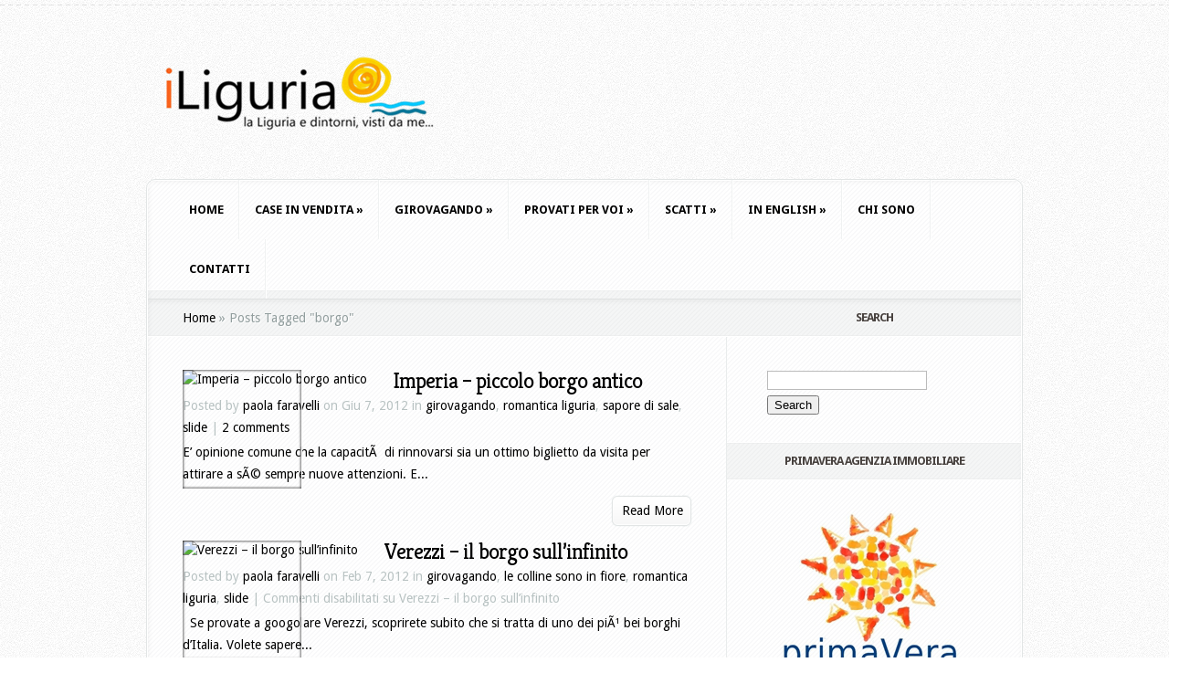

--- FILE ---
content_type: text/html; charset=UTF-8
request_url: http://www.iliguria.net/tag/borgo/
body_size: 8758
content:
<!DOCTYPE html PUBLIC "-//W3C//DTD XHTML 1.0 Transitional//EN" "http://www.w3.org/TR/xhtml1/DTD/xhtml1-transitional.dtd">
<html xmlns="http://www.w3.org/1999/xhtml" lang="it-IT">
<head profile="http://gmpg.org/xfn/11">
<meta http-equiv="Content-Type" content="text/html; charset=UTF-8" />
<title>  borgo | iLiguria</title>

<link rel="stylesheet" href="http://www.iliguria.net/wp-content/themes/Aggregate/style.css" type="text/css" media="screen" />
<link rel="stylesheet" href="http://www.iliguria.net/wp-content/themes/Aggregate/css/colorpicker.css" type="text/css" media="screen" />

<link href="https://fonts.googleapis.com/css?family=Droid+Sans:regular,bold" rel='stylesheet' type='text/css' />
<link href="https://fonts.googleapis.com/css?family=Kreon:light,regular" rel='stylesheet' type='text/css' />
<link rel="alternate" type="application/rss+xml" title="iLiguria RSS Feed" href="https://www.iliguria.net/feed/" />
<link rel="alternate" type="application/atom+xml" title="iLiguria Atom Feed" href="https://www.iliguria.net/feed/atom/" />
<link rel="pingback" href="http://www.iliguria.net/xmlrpc.php" />

<!--[if lt IE 7]>
	<link rel="stylesheet" type="text/css" href="http://www.iliguria.net/wp-content/themes/Aggregate/css/ie6style.css" />
	<script type="text/javascript" src="http://www.iliguria.net/wp-content/themes/Aggregate/js/DD_belatedPNG_0.0.8a-min.js"></script>
	<script type="text/javascript">DD_belatedPNG.fix('img#logo, span.overlay, a.zoom-icon, a.more-icon, #menu, #menu-right, #menu-content, ul#top-menu ul, #menu-bar, .footer-widget ul li, span.post-overlay, #content-area, .avatar-overlay, .comment-arrow, .testimonials-item-bottom, #quote, #bottom-shadow, #quote .container');</script>
<![endif]-->
<!--[if IE 7]>
	<link rel="stylesheet" type="text/css" href="http://www.iliguria.net/wp-content/themes/Aggregate/css/ie7style.css" />
<![endif]-->
<!--[if IE 8]>
	<link rel="stylesheet" type="text/css" href="http://www.iliguria.net/wp-content/themes/Aggregate/css/ie8style.css" />
<![endif]-->

<script type="text/javascript">
	document.documentElement.className = 'js';
</script>

<link rel='dns-prefetch' href='//assets.pinterest.com' />
<link rel='dns-prefetch' href='//s.w.org' />
<link rel="alternate" type="application/rss+xml" title="iLiguria &raquo; Feed" href="https://www.iliguria.net/feed/" />
<link rel="alternate" type="application/rss+xml" title="iLiguria &raquo; Feed dei commenti" href="https://www.iliguria.net/comments/feed/" />
<link rel="alternate" type="application/rss+xml" title="iLiguria &raquo; borgo Feed del tag" href="https://www.iliguria.net/tag/borgo/feed/" />
<!-- This site uses the Google Analytics by MonsterInsights plugin v7.10.0 - Using Analytics tracking - https://www.monsterinsights.com/ -->
<!-- Note: MonsterInsights is not currently configured on this site. The site owner needs to authenticate with Google Analytics in the MonsterInsights settings panel. -->
<!-- No UA code set -->
<!-- / Google Analytics by MonsterInsights -->
		<script type="text/javascript">
			window._wpemojiSettings = {"baseUrl":"https:\/\/s.w.org\/images\/core\/emoji\/2.2.1\/72x72\/","ext":".png","svgUrl":"https:\/\/s.w.org\/images\/core\/emoji\/2.2.1\/svg\/","svgExt":".svg","source":{"concatemoji":"http:\/\/www.iliguria.net\/wp-includes\/js\/wp-emoji-release.min.js?ver=4.7.29"}};
			!function(t,a,e){var r,n,i,o=a.createElement("canvas"),l=o.getContext&&o.getContext("2d");function c(t){var e=a.createElement("script");e.src=t,e.defer=e.type="text/javascript",a.getElementsByTagName("head")[0].appendChild(e)}for(i=Array("flag","emoji4"),e.supports={everything:!0,everythingExceptFlag:!0},n=0;n<i.length;n++)e.supports[i[n]]=function(t){var e,a=String.fromCharCode;if(!l||!l.fillText)return!1;switch(l.clearRect(0,0,o.width,o.height),l.textBaseline="top",l.font="600 32px Arial",t){case"flag":return(l.fillText(a(55356,56826,55356,56819),0,0),o.toDataURL().length<3e3)?!1:(l.clearRect(0,0,o.width,o.height),l.fillText(a(55356,57331,65039,8205,55356,57096),0,0),e=o.toDataURL(),l.clearRect(0,0,o.width,o.height),l.fillText(a(55356,57331,55356,57096),0,0),e!==o.toDataURL());case"emoji4":return l.fillText(a(55357,56425,55356,57341,8205,55357,56507),0,0),e=o.toDataURL(),l.clearRect(0,0,o.width,o.height),l.fillText(a(55357,56425,55356,57341,55357,56507),0,0),e!==o.toDataURL()}return!1}(i[n]),e.supports.everything=e.supports.everything&&e.supports[i[n]],"flag"!==i[n]&&(e.supports.everythingExceptFlag=e.supports.everythingExceptFlag&&e.supports[i[n]]);e.supports.everythingExceptFlag=e.supports.everythingExceptFlag&&!e.supports.flag,e.DOMReady=!1,e.readyCallback=function(){e.DOMReady=!0},e.supports.everything||(r=function(){e.readyCallback()},a.addEventListener?(a.addEventListener("DOMContentLoaded",r,!1),t.addEventListener("load",r,!1)):(t.attachEvent("onload",r),a.attachEvent("onreadystatechange",function(){"complete"===a.readyState&&e.readyCallback()})),(r=e.source||{}).concatemoji?c(r.concatemoji):r.wpemoji&&r.twemoji&&(c(r.twemoji),c(r.wpemoji)))}(window,document,window._wpemojiSettings);
		</script>
		<meta content="Aggregate v.1.8" name="generator"/>	
	<style type="text/css">
		body { color: #000000; }
		#content-area a { color: #000000; }
		ul.nav li a { color: #000000 !important; }
		ul.nav > li.current_page_item > a, ul#top-menu > li:hover > a, ul.nav > li.current-cat > a { color: #000000; }
		h1, h2, h3, h4, h5, h6, h1 a, h2 a, h3 a, h4 a, h5 a, h6 a { color: #000000; }
		
		#sidebar a { color:#000000; }		
		.footer-widget { color:#FFFFFF }
		#footer a, ul#bottom-menu li a { color:#FFFFFF }
	</style>

<style type="text/css">
img.wp-smiley,
img.emoji {
	display: inline !important;
	border: none !important;
	box-shadow: none !important;
	height: 1em !important;
	width: 1em !important;
	margin: 0 .07em !important;
	vertical-align: -0.1em !important;
	background: none !important;
	padding: 0 !important;
}
</style>
<link rel='stylesheet' id='pinterest-pin-it-button-plugin-styles-css'  href='http://www.iliguria.net/wp-content/plugins/pinterest-pin-it-button/css/public.css?ver=2.1.0.1' type='text/css' media='all' />
<link rel='stylesheet' id='cfblbcss-css'  href='http://www.iliguria.net/wp-content/plugins/cardoza-facebook-like-box/cardozafacebook.css?ver=4.7.29' type='text/css' media='all' />
<link rel='stylesheet' id='cookie-notice-front-css'  href='http://www.iliguria.net/wp-content/plugins/cookie-notice/css/front.min.css?ver=4.7.29' type='text/css' media='all' />
<link rel='stylesheet' id='rpt_front_style-css'  href='http://www.iliguria.net/wp-content/plugins/related-posts-thumbnails/assets/css/front.css?ver=1.6.2' type='text/css' media='all' />
<link rel='stylesheet' id='et-shortcodes-css-css'  href='http://www.iliguria.net/wp-content/themes/Aggregate/epanel/shortcodes/shortcodes.css?ver=2.0' type='text/css' media='all' />
<link rel='stylesheet' id='fancybox-css'  href='http://www.iliguria.net/wp-content/themes/Aggregate/epanel/page_templates/js/fancybox/jquery.fancybox-1.3.4.css?ver=1.3.4' type='text/css' media='screen' />
<link rel='stylesheet' id='et_page_templates-css'  href='http://www.iliguria.net/wp-content/themes/Aggregate/epanel/page_templates/page_templates.css?ver=1.8' type='text/css' media='screen' />
<script type='text/javascript' src='http://www.iliguria.net/wp-includes/js/jquery/jquery.js?ver=1.12.4'></script>
<script type='text/javascript' src='http://www.iliguria.net/wp-includes/js/jquery/jquery-migrate.min.js?ver=1.4.1'></script>
<script type='text/javascript' src='http://www.iliguria.net/wp-content/themes/Aggregate/js/jquery.cycle.all.min.js?ver=1.0'></script>
<script type='text/javascript' src='http://www.iliguria.net/wp-content/plugins/cardoza-facebook-like-box/cardozafacebook.js?ver=4.7.29'></script>
<script type='text/javascript'>
/* <![CDATA[ */
var cnArgs = {"ajaxurl":"https:\/\/www.iliguria.net\/wp-admin\/admin-ajax.php","hideEffect":null,"onScroll":null,"onScrollOffset":null,"cookieName":"cookie_notice_accepted","cookieValue":"true","cookieTime":null,"cookiePath":"\/","cookieDomain":"","redirection":null,"cache":"","refuse":null,"revoke_cookies":"0","revoke_cookies_opt":null,"secure":"0"};
/* ]]> */
</script>
<script type='text/javascript' src='http://www.iliguria.net/wp-content/plugins/cookie-notice/js/front.min.js?ver=1.2.46'></script>
<script type='text/javascript' src='http://www.iliguria.net/wp-content/themes/Aggregate/epanel/shortcodes/js/et_shortcodes_frontend.js?ver=2.0'></script>
<link rel='https://api.w.org/' href='https://www.iliguria.net/wp-json/' />
<link rel="EditURI" type="application/rsd+xml" title="RSD" href="https://www.iliguria.net/xmlrpc.php?rsd" />
<link rel="wlwmanifest" type="application/wlwmanifest+xml" href="http://www.iliguria.net/wp-includes/wlwmanifest.xml" /> 
<meta name="generator" content="WordPress 4.7.29" />
<style data-context="foundation-flickity-css">/*! Flickity v2.0.2
http://flickity.metafizzy.co
---------------------------------------------- */.flickity-enabled{position:relative}.flickity-enabled:focus{outline:0}.flickity-viewport{overflow:hidden;position:relative;height:100%}.flickity-slider{position:absolute;width:100%;height:100%}.flickity-enabled.is-draggable{-webkit-tap-highlight-color:transparent;tap-highlight-color:transparent;-webkit-user-select:none;-moz-user-select:none;-ms-user-select:none;user-select:none}.flickity-enabled.is-draggable .flickity-viewport{cursor:move;cursor:-webkit-grab;cursor:grab}.flickity-enabled.is-draggable .flickity-viewport.is-pointer-down{cursor:-webkit-grabbing;cursor:grabbing}.flickity-prev-next-button{position:absolute;top:50%;width:44px;height:44px;border:none;border-radius:50%;background:#fff;background:hsla(0,0%,100%,.75);cursor:pointer;-webkit-transform:translateY(-50%);transform:translateY(-50%)}.flickity-prev-next-button:hover{background:#fff}.flickity-prev-next-button:focus{outline:0;box-shadow:0 0 0 5px #09f}.flickity-prev-next-button:active{opacity:.6}.flickity-prev-next-button.previous{left:10px}.flickity-prev-next-button.next{right:10px}.flickity-rtl .flickity-prev-next-button.previous{left:auto;right:10px}.flickity-rtl .flickity-prev-next-button.next{right:auto;left:10px}.flickity-prev-next-button:disabled{opacity:.3;cursor:auto}.flickity-prev-next-button svg{position:absolute;left:20%;top:20%;width:60%;height:60%}.flickity-prev-next-button .arrow{fill:#333}.flickity-page-dots{position:absolute;width:100%;bottom:-25px;padding:0;margin:0;list-style:none;text-align:center;line-height:1}.flickity-rtl .flickity-page-dots{direction:rtl}.flickity-page-dots .dot{display:inline-block;width:10px;height:10px;margin:0 8px;background:#333;border-radius:50%;opacity:.25;cursor:pointer}.flickity-page-dots .dot.is-selected{opacity:1}</style><style data-context="foundation-slideout-css">.slideout-menu{position:fixed;left:0;top:0;bottom:0;right:auto;z-index:0;width:256px;overflow-y:auto;-webkit-overflow-scrolling:touch;display:none}.slideout-menu.pushit-right{left:auto;right:0}.slideout-panel{position:relative;z-index:1;will-change:transform}.slideout-open,.slideout-open .slideout-panel,.slideout-open body{overflow:hidden}.slideout-open .slideout-menu{display:block}.pushit{display:none}</style><!-- used in scripts --><meta name="et_featured_auto_speed" content="5000" /><meta name="et_disable_toptier" content="0" /><meta name="et_featured_slider_pause" content="0" /><meta name="et_featured_slider_auto" content="1" /><meta name="et_theme_folder" content="http://www.iliguria.net/wp-content/themes/Aggregate" /><style type="text/css">#content-area { background-color: #FFFFFF; }#top-header { border-color: #FFFFFF; }#content-area { border-color: #FFFFFF; }#content-area { background-image: url(http://www.iliguria.net/wp-content/themes/Aggregate/images/body-bg14.png); }</style><style type='text/css'>h1,h2,h3,h4,h5,h6 {  }</style><style type='text/css'>h1,h2,h3,h4,h5,h6, h2 a, h3 a, h4 a, h5 a, h6 a { color: #000000 !important;  }
		h2.featured-title a { color: #fff !important; }
		.main-title { color: #48423F !important; }
		</style><link id='droid_sans' href="https://fonts.googleapis.com/css?family=Droid Sans" rel='stylesheet' type='text/css' /><style type='text/css'>body { font-family: 'Droid Sans', Arial, sans-serif !important;  }</style><style type='text/css'>body { color: #000000 !important;  }</style>      <style>
      #related_posts_thumbnails li{
          border-right: 1px solid #d8dcf0;
          background-color: #DDDDD      }
      #related_posts_thumbnails li:hover{
          background-color: #EEEEEF;
      }
      .relpost_content{
          font-size: 12px;
          color: #333333;
      }
      .relpost-block-single{
          background-color: #DDDDD;
          border-right: 1px solid  #d8dcf0;
          border-left: 1px solid  #d8dcf0;
          margin-right: -1px;
      }
      .relpost-block-single:hover{
          background-color: #EEEEEF;
      }
      </style>

  <style>.ios7.web-app-mode.has-fixed header{ background-color: rgba(45,53,63,.88);}</style>	<style type="text/css">
		#et_pt_portfolio_gallery { margin-left: -41px; margin-right: -51px; }
		.et_pt_portfolio_item { margin-left: 35px; }
		.et_portfolio_small { margin-left: -40px !important; }
		.et_portfolio_small .et_pt_portfolio_item { margin-left: 32px !important; }
		.et_portfolio_large { margin-left: -26px !important; }
		.et_portfolio_large .et_pt_portfolio_item { margin-left: 11px !important; }
	</style>

</head>
<body class="archive tag tag-borgo tag-113 cookies-not-set chrome">
		<div id="top-header">
		<div id="top-shadow"></div>
		<div id="bottom-shadow"></div>
		<div class="container clearfix">
			<ul id="top-menu" class="nav"><li id="menu-item-6414" class="menu-item menu-item-type-custom menu-item-object-custom menu-item-6414"><a href="http://www.iliguria.net/">Home</a></li>
<li id="menu-item-6415" class="menu-item menu-item-type-post_type menu-item-object-page menu-item-has-children menu-item-6415"><a href="https://www.iliguria.net/case-in-vendita/">case in vendita</a>
<ul class="sub-menu">
	<li id="menu-item-6420" class="menu-item menu-item-type-taxonomy menu-item-object-category menu-item-6420"><a href="https://www.iliguria.net/category/case-in-vendita/">case in vendita</a></li>
</ul>
</li>
<li id="menu-item-6422" class="menu-item menu-item-type-taxonomy menu-item-object-category menu-item-has-children menu-item-6422"><a href="https://www.iliguria.net/category/girovagando/">girovagando</a>
<ul class="sub-menu">
	<li id="menu-item-6424" class="menu-item menu-item-type-taxonomy menu-item-object-category menu-item-6424"><a href="https://www.iliguria.net/category/girovagando/le-colline-sono-in-fiore/">le colline sono in fiore</a></li>
	<li id="menu-item-6425" class="menu-item menu-item-type-taxonomy menu-item-object-category menu-item-6425"><a href="https://www.iliguria.net/category/girovagando/sapore-di-sale/">sapore di sale</a></li>
	<li id="menu-item-6423" class="menu-item menu-item-type-taxonomy menu-item-object-category menu-item-6423"><a href="https://www.iliguria.net/category/girovagando/lassu-sulla-montagna/">lassÃ¹ sulla montagna</a></li>
	<li id="menu-item-6421" class="menu-item menu-item-type-taxonomy menu-item-object-category menu-item-has-children menu-item-6421"><a href="https://www.iliguria.net/category/genova/">genova</a>
	<ul class="sub-menu">
		<li id="menu-item-6426" class="menu-item menu-item-type-taxonomy menu-item-object-category menu-item-has-children menu-item-6426"><a href="https://www.iliguria.net/category/i-dintorni/">i dintorni</a>
		<ul class="sub-menu">
			<li id="menu-item-6427" class="menu-item menu-item-type-taxonomy menu-item-object-category menu-item-6427"><a href="https://www.iliguria.net/category/i-dintorni/le-langhe/">le langhe</a></li>
			<li id="menu-item-6428" class="menu-item menu-item-type-taxonomy menu-item-object-category menu-item-6428"><a href="https://www.iliguria.net/category/i-dintorni/torino/">torino</a></li>
		</ul>
</li>
	</ul>
</li>
</ul>
</li>
<li id="menu-item-6431" class="menu-item menu-item-type-taxonomy menu-item-object-category menu-item-has-children menu-item-6431"><a href="https://www.iliguria.net/category/provati-per-voi/">provati per voi</a>
<ul class="sub-menu">
	<li id="menu-item-6432" class="menu-item menu-item-type-taxonomy menu-item-object-category menu-item-6432"><a href="https://www.iliguria.net/category/provati-per-voi/mangiare-e-bere/">mangiare e bere</a></li>
	<li id="menu-item-6433" class="menu-item menu-item-type-taxonomy menu-item-object-category menu-item-6433"><a href="https://www.iliguria.net/category/provati-per-voi/posti-unici/">posti unici</a></li>
	<li id="menu-item-6434" class="menu-item menu-item-type-taxonomy menu-item-object-category menu-item-6434"><a href="https://www.iliguria.net/category/provati-per-voi/shopping/">shopping</a></li>
</ul>
</li>
<li id="menu-item-6419" class="menu-item menu-item-type-post_type menu-item-object-page menu-item-has-children menu-item-6419"><a href="https://www.iliguria.net/scatti/">scatti</a>
<ul class="sub-menu">
	<li id="menu-item-6435" class="menu-item menu-item-type-taxonomy menu-item-object-category menu-item-6435"><a href="https://www.iliguria.net/category/scatti/">scatti</a></li>
</ul>
</li>
<li id="menu-item-6418" class="menu-item menu-item-type-post_type menu-item-object-page menu-item-has-children menu-item-6418"><a href="https://www.iliguria.net/in-english/">in english</a>
<ul class="sub-menu">
	<li id="menu-item-6430" class="menu-item menu-item-type-taxonomy menu-item-object-category menu-item-6430"><a href="https://www.iliguria.net/category/in-english/the-sea/">the sea</a></li>
	<li id="menu-item-6429" class="menu-item menu-item-type-taxonomy menu-item-object-category menu-item-6429"><a href="https://www.iliguria.net/category/in-english/the-hills/">the hills</a></li>
</ul>
</li>
<li id="menu-item-6416" class="menu-item menu-item-type-post_type menu-item-object-page menu-item-6416"><a href="https://www.iliguria.net/chi-sono/">chi sono</a></li>
<li id="menu-item-6417" class="menu-item menu-item-type-post_type menu-item-object-page menu-item-6417"><a href="https://www.iliguria.net/contatti/">contatti</a></li>
</ul>
			<div id="search-form">
				<form method="get" id="searchform" action="https://www.iliguria.net/">
					<input type="text" value="search this site..." name="s" id="searchinput" />
					<input type="image" src="http://www.iliguria.net/wp-content/themes/Aggregate/images/search_btn.png" id="searchsubmit" />
				</form>
			</div> <!-- end #search-form -->
		</div> <!-- end .container -->
	</div> <!-- end #top-header -->

	<div id="content-area">
		<div id="content-top-light">
			<div id="top-stitch"></div>
			<div class="container">
				<div id="logo-area">
					<a href="https://www.iliguria.net">
												<img src="http://www.iliguria.net/wp-content/uploads/2012/11/iliguriapiccolo.png" alt="iLiguria" id="logo"/>
					</a>
					<p id="slogan"></p>
									</div> <!-- end #logo-area -->
				<div id="content">
					<div id="inner-border">
						<div id="content-shadow">
							<div id="content-top-shadow">
								<div id="content-bottom-shadow">
									<div id="second-menu" class="clearfix">
										<ul id="secondary-menu" class="nav"><li class="menu-item menu-item-type-custom menu-item-object-custom menu-item-6414"><a href="http://www.iliguria.net/">Home</a></li>
<li class="menu-item menu-item-type-post_type menu-item-object-page menu-item-has-children menu-item-6415"><a href="https://www.iliguria.net/case-in-vendita/">case in vendita</a>
<ul class="sub-menu">
	<li class="menu-item menu-item-type-taxonomy menu-item-object-category menu-item-6420"><a href="https://www.iliguria.net/category/case-in-vendita/">case in vendita</a></li>
</ul>
</li>
<li class="menu-item menu-item-type-taxonomy menu-item-object-category menu-item-has-children menu-item-6422"><a href="https://www.iliguria.net/category/girovagando/">girovagando</a>
<ul class="sub-menu">
	<li class="menu-item menu-item-type-taxonomy menu-item-object-category menu-item-6424"><a href="https://www.iliguria.net/category/girovagando/le-colline-sono-in-fiore/">le colline sono in fiore</a></li>
	<li class="menu-item menu-item-type-taxonomy menu-item-object-category menu-item-6425"><a href="https://www.iliguria.net/category/girovagando/sapore-di-sale/">sapore di sale</a></li>
	<li class="menu-item menu-item-type-taxonomy menu-item-object-category menu-item-6423"><a href="https://www.iliguria.net/category/girovagando/lassu-sulla-montagna/">lassÃ¹ sulla montagna</a></li>
	<li class="menu-item menu-item-type-taxonomy menu-item-object-category menu-item-has-children menu-item-6421"><a href="https://www.iliguria.net/category/genova/">genova</a>
	<ul class="sub-menu">
		<li class="menu-item menu-item-type-taxonomy menu-item-object-category menu-item-has-children menu-item-6426"><a href="https://www.iliguria.net/category/i-dintorni/">i dintorni</a>
		<ul class="sub-menu">
			<li class="menu-item menu-item-type-taxonomy menu-item-object-category menu-item-6427"><a href="https://www.iliguria.net/category/i-dintorni/le-langhe/">le langhe</a></li>
			<li class="menu-item menu-item-type-taxonomy menu-item-object-category menu-item-6428"><a href="https://www.iliguria.net/category/i-dintorni/torino/">torino</a></li>
		</ul>
</li>
	</ul>
</li>
</ul>
</li>
<li class="menu-item menu-item-type-taxonomy menu-item-object-category menu-item-has-children menu-item-6431"><a href="https://www.iliguria.net/category/provati-per-voi/">provati per voi</a>
<ul class="sub-menu">
	<li class="menu-item menu-item-type-taxonomy menu-item-object-category menu-item-6432"><a href="https://www.iliguria.net/category/provati-per-voi/mangiare-e-bere/">mangiare e bere</a></li>
	<li class="menu-item menu-item-type-taxonomy menu-item-object-category menu-item-6433"><a href="https://www.iliguria.net/category/provati-per-voi/posti-unici/">posti unici</a></li>
	<li class="menu-item menu-item-type-taxonomy menu-item-object-category menu-item-6434"><a href="https://www.iliguria.net/category/provati-per-voi/shopping/">shopping</a></li>
</ul>
</li>
<li class="menu-item menu-item-type-post_type menu-item-object-page menu-item-has-children menu-item-6419"><a href="https://www.iliguria.net/scatti/">scatti</a>
<ul class="sub-menu">
	<li class="menu-item menu-item-type-taxonomy menu-item-object-category menu-item-6435"><a href="https://www.iliguria.net/category/scatti/">scatti</a></li>
</ul>
</li>
<li class="menu-item menu-item-type-post_type menu-item-object-page menu-item-has-children menu-item-6418"><a href="https://www.iliguria.net/in-english/">in english</a>
<ul class="sub-menu">
	<li class="menu-item menu-item-type-taxonomy menu-item-object-category menu-item-6430"><a href="https://www.iliguria.net/category/in-english/the-sea/">the sea</a></li>
	<li class="menu-item menu-item-type-taxonomy menu-item-object-category menu-item-6429"><a href="https://www.iliguria.net/category/in-english/the-hills/">the hills</a></li>
</ul>
</li>
<li class="menu-item menu-item-type-post_type menu-item-object-page menu-item-6416"><a href="https://www.iliguria.net/chi-sono/">chi sono</a></li>
<li class="menu-item menu-item-type-post_type menu-item-object-page menu-item-6417"><a href="https://www.iliguria.net/contatti/">contatti</a></li>
</ul>									</div> <!-- end #second-menu -->
<div id="main-content" class="clearfix">
	<div id="left-area">
		<div id="breadcrumbs">
					<a href="https://www.iliguria.net">Home</a> <span class="raquo">&raquo;</span>
				
									Posts Tagged <span class="raquo">&quot;</span>borgo&quot;					</div> <!-- end #breadcrumbs -->		<div id="entries">
				
			
						<div class="post entry clearfix latest">
						
							<div class="thumb">
					<a href="https://www.iliguria.net/imperia-piccolo-borgo-antico/">
						<img src="" class='post-thumb'  alt='Imperia &#8211; piccolo borgo antico' />						<span class="overlay"></span>
					</a>
				</div> 	<!-- end .post-thumbnail -->
						
			<h3 class="title"><a href="https://www.iliguria.net/imperia-piccolo-borgo-antico/">Imperia &#8211; piccolo borgo antico</a></h3>
				<p class="meta-info">Posted  by <a href="https://www.iliguria.net/author/paola-faravelli/" title="Articoli scritti da: paola faravelli" rel="author">paola faravelli</a> on Giu 7, 2012 in <a href="https://www.iliguria.net/category/girovagando/" rel="category tag">girovagando</a>, <a href="https://www.iliguria.net/category/romantica-liguria/" rel="category tag">romantica liguria</a>, <a href="https://www.iliguria.net/category/girovagando/sapore-di-sale/" rel="category tag">sapore di sale</a>, <a href="https://www.iliguria.net/category/slide/" rel="category tag">slide</a> | <a href="https://www.iliguria.net/imperia-piccolo-borgo-antico/#comments">2 comments</a></p>

											<p>E&#8217; opinione comune che la capacitÃ  di rinnovarsi
sia un ottimo biglietto da visita
per attirare a sÃ© sempre nuove attenzioni.
E...</p>
						<a href="https://www.iliguria.net/imperia-piccolo-borgo-antico/" class="more"><span>Read More</span></a>
		</div> 	<!-- end .post-->
			<div class="post entry clearfix latest">
						
							<div class="thumb">
					<a href="https://www.iliguria.net/verezzi-il-borgo-sullinfinito/">
						<img src="" class='post-thumb'  alt='Verezzi &#8211; il borgo sull&#8217;infinito' />						<span class="overlay"></span>
					</a>
				</div> 	<!-- end .post-thumbnail -->
						
			<h3 class="title"><a href="https://www.iliguria.net/verezzi-il-borgo-sullinfinito/">Verezzi &#8211; il borgo sull&#8217;infinito</a></h3>
				<p class="meta-info">Posted  by <a href="https://www.iliguria.net/author/paola-faravelli/" title="Articoli scritti da: paola faravelli" rel="author">paola faravelli</a> on Feb 7, 2012 in <a href="https://www.iliguria.net/category/girovagando/" rel="category tag">girovagando</a>, <a href="https://www.iliguria.net/category/girovagando/le-colline-sono-in-fiore/" rel="category tag">le colline sono in fiore</a>, <a href="https://www.iliguria.net/category/romantica-liguria/" rel="category tag">romantica liguria</a>, <a href="https://www.iliguria.net/category/slide/" rel="category tag">slide</a> | <span>Commenti disabilitati<span class="screen-reader-text"> su Verezzi &#8211; il borgo sull&#8217;infinito</span></span></p>

											<p>&nbsp;
Se provate a googolare Verezzi,
scoprirete subito che si tratta di uno dei piÃ¹ bei
borghi d&#8217;Italia.
Volete sapere...</p>
						<a href="https://www.iliguria.net/verezzi-il-borgo-sullinfinito/" class="more"><span>Read More</span></a>
		</div> 	<!-- end .post-->
			 <div class="pagination clearfix">
	<div class="alignleft"></div>
	<div class="alignright"></div>
</div>				
					</div> <!-- end #entries -->
	</div> <!-- end #left-area -->
	<div id="sidebar">
	<h4 class="main-title widget-title">search</h4><div class="widget"><form method="get" id="searchform" action="https://www.iliguria.net/">
    <div>
        <input type="text" value="" name="s" id="s" />
        <input type="submit" id="searchsubmit" value="Search" />
    </div>
</form>
</div> <!-- end .widget --><h4 class="main-title widget-title">primavera agenzia immobiliare</h4><div class="widget"><a href="http://www.primaveragenzia.net" target="_self" class="widget_sp_image-image-link" title="primavera agenzia immobiliare"><img width="225" height="200" alt="primavera" class="attachment-225x200 aligncenter" style="max-width: 100%;" src="http://www.iliguria.net/wp-content/uploads/2013/01/primavera.png" /></a></div> <!-- end .widget --><h4 class="main-title widget-title">seguici sulla pagina di iliguria</h4><div class="widget">	<div class="fb-page" style="border:1px solid #"
			 data-width="250"
	 	
	 data-height="230"
     data-href="http://www.facebook.com/iliguria?locale="fr_FR""  
     data-small-header=""  
     data-hide-cover="" 
     data-show-facepile="true"  
	 
	 	
    
	data-show-posts="false"
	 >
	
	
	
		
		
</div>
<div id="fb-root"></div>
<script>
  (function(d, s, id) {
    var js, fjs = d.getElementsByTagName(s)[0];
    if (d.getElementById(id)) return;
    js = d.createElement(s); js.id = id;
    js.src = "//connect.facebook.net/it_IT/sdk.js#xfbml=1&version=v2.4";
    fjs.parentNode.insertBefore(js, fjs);
  }(document, 'script', 'facebook-jssdk'));
</script>
  
    </div> <!-- end .widget --><h4 class="main-title widget-title">Altri racconti di Liguria</h4><div class="widget"><a href="http://www.vacanzeliguria.it" target="_blank" class="widget_sp_image-image-link" title="Altri racconti di Liguria"><img width="225" height="109" alt="Altri racconti di Liguria" class="attachment-full" style="max-width: 100%;" src="https://www.iliguria.net/wp-content/uploads/2015/01/logo-vacanze-per-iliguria.png" /></a></div> <!-- end .widget --><h4 class="main-title widget-title">romantica liguria</h4><div class="widget"><a href="http://www.iliguria.net/category/romantica-liguria/" target="_self" class="widget_sp_image-image-link" title="romantica liguria"><img width="250" height="250" alt="romantica liguria" class="attachment-250x250 aligncenter" style="max-width: 100%;" src="http://www.iliguria.net/wp-content/uploads/2012/02/romantica-liguria-widget.png" /></a></div> <!-- end .widget --><h4 class="main-title widget-title">un blog di ricette rigorosamente liguri</h4><div class="widget"><a href="http://www.lecinqueerbe.it/" target="_self" class="widget_sp_image-image-link" title="un blog di ricette rigorosamente liguri"><img width="250" height="118" alt="le cinque erbe" class="attachment-250x118 aligncenter" style="max-width: 100%;" src="http://www.iliguria.net/wp-content/uploads/2012/06/le-cinque-erbe.png" /></a></div> <!-- end .widget --><h4 class="main-title widget-title">Tag</h4><div class="widget"><div class="tagcloud"><a href='https://www.iliguria.net/tag/alassio/' class='tag-link-105 tag-link-position-1' title='2 argomenti' style='font-size: 9.6258064516129pt;'>alassio</a>
<a href='https://www.iliguria.net/tag/alba/' class='tag-link-253 tag-link-position-2' title='1 argomento' style='font-size: 8pt;'>alba</a>
<a href='https://www.iliguria.net/tag/apricale/' class='tag-link-32 tag-link-position-3' title='2 argomenti' style='font-size: 9.6258064516129pt;'>apricale</a>
<a href='https://www.iliguria.net/tag/autunno/' class='tag-link-237 tag-link-position-4' title='2 argomenti' style='font-size: 9.6258064516129pt;'>autunno</a>
<a href='https://www.iliguria.net/tag/balzi-rossi/' class='tag-link-134 tag-link-position-5' title='3 argomenti' style='font-size: 10.709677419355pt;'>balzi rossi</a>
<a href='https://www.iliguria.net/tag/bordighera/' class='tag-link-70 tag-link-position-6' title='4 argomenti' style='font-size: 11.612903225806pt;'>bordighera</a>
<a href='https://www.iliguria.net/tag/borgio-verezzi/' class='tag-link-112 tag-link-position-7' title='2 argomenti' style='font-size: 9.6258064516129pt;'>borgio verezzi</a>
<a href='https://www.iliguria.net/tag/borgo/' class='tag-link-113 tag-link-position-8' title='2 argomenti' style='font-size: 9.6258064516129pt;'>borgo</a>
<a href='https://www.iliguria.net/tag/bussana-vecchia/' class='tag-link-169 tag-link-position-9' title='4 argomenti' style='font-size: 11.612903225806pt;'>bussana vecchia</a>
<a href='https://www.iliguria.net/tag/colline/' class='tag-link-28 tag-link-position-10' title='4 argomenti' style='font-size: 11.612903225806pt;'>colline</a>
<a href='https://www.iliguria.net/tag/diano-marina/' class='tag-link-9 tag-link-position-11' title='6 argomenti' style='font-size: 12.967741935484pt;'>diano marina</a>
<a href='https://www.iliguria.net/tag/diano-san-pietro/' class='tag-link-10 tag-link-position-12' title='2 argomenti' style='font-size: 9.6258064516129pt;'>diano san pietro</a>
<a href='https://www.iliguria.net/tag/dolceacqua/' class='tag-link-135 tag-link-position-13' title='2 argomenti' style='font-size: 9.6258064516129pt;'>dolceacqua</a>
<a href='https://www.iliguria.net/tag/domenica/' class='tag-link-160 tag-link-position-14' title='2 argomenti' style='font-size: 9.6258064516129pt;'>domenica</a>
<a href='https://www.iliguria.net/tag/finalborgo/' class='tag-link-146 tag-link-position-15' title='2 argomenti' style='font-size: 9.6258064516129pt;'>finalborgo</a>
<a href='https://www.iliguria.net/tag/formaggio/' class='tag-link-153 tag-link-position-16' title='2 argomenti' style='font-size: 9.6258064516129pt;'>formaggio</a>
<a href='https://www.iliguria.net/tag/gabbiano/' class='tag-link-124 tag-link-position-17' title='2 argomenti' style='font-size: 9.6258064516129pt;'>gabbiano</a>
<a href='https://www.iliguria.net/tag/genova/' class='tag-link-289 tag-link-position-18' title='13 argomenti' style='font-size: 15.677419354839pt;'>genova</a>
<a href='https://www.iliguria.net/tag/gita/' class='tag-link-57 tag-link-position-19' title='4 argomenti' style='font-size: 11.612903225806pt;'>gita</a>
<a href='https://www.iliguria.net/tag/iliguria/' class='tag-link-3 tag-link-position-20' title='3 argomenti' style='font-size: 10.709677419355pt;'>iliguria</a>
<a href='https://www.iliguria.net/tag/imperia/' class='tag-link-20 tag-link-position-21' title='7 argomenti' style='font-size: 13.41935483871pt;'>imperia</a>
<a href='https://www.iliguria.net/tag/italy/' class='tag-link-61 tag-link-position-22' title='2 argomenti' style='font-size: 9.6258064516129pt;'>italy</a>
<a href='https://www.iliguria.net/tag/liguria/' class='tag-link-8 tag-link-position-23' title='69 argomenti' style='font-size: 22pt;'>liguria</a>
<a href='https://www.iliguria.net/tag/luigi-gico-rognoni/' class='tag-link-130 tag-link-position-24' title='2 argomenti' style='font-size: 9.6258064516129pt;'>luigi gico rognoni</a>
<a href='https://www.iliguria.net/tag/mare/' class='tag-link-21 tag-link-position-25' title='19 argomenti' style='font-size: 17.032258064516pt;'>mare</a>
<a href='https://www.iliguria.net/tag/montagna/' class='tag-link-12 tag-link-position-26' title='3 argomenti' style='font-size: 10.709677419355pt;'>montagna</a>
<a href='https://www.iliguria.net/tag/nervi/' class='tag-link-126 tag-link-position-27' title='2 argomenti' style='font-size: 9.6258064516129pt;'>nervi</a>
<a href='https://www.iliguria.net/tag/ombrelloni/' class='tag-link-187 tag-link-position-28' title='2 argomenti' style='font-size: 9.6258064516129pt;'>ombrelloni</a>
<a href='https://www.iliguria.net/tag/ospedaletti/' class='tag-link-93 tag-link-position-29' title='2 argomenti' style='font-size: 9.6258064516129pt;'>ospedaletti</a>
<a href='https://www.iliguria.net/tag/paola-faravelli/' class='tag-link-26 tag-link-position-30' title='2 argomenti' style='font-size: 9.6258064516129pt;'>paola faravelli</a>
<a href='https://www.iliguria.net/tag/parasio/' class='tag-link-95 tag-link-position-31' title='2 argomenti' style='font-size: 9.6258064516129pt;'>parasio</a>
<a href='https://www.iliguria.net/tag/pietra-ligure/' class='tag-link-263 tag-link-position-32' title='2 argomenti' style='font-size: 9.6258064516129pt;'>pietra ligure</a>
<a href='https://www.iliguria.net/tag/pieve-di-teco/' class='tag-link-44 tag-link-position-33' title='2 argomenti' style='font-size: 9.6258064516129pt;'>pieve di teco</a>
<a href='https://www.iliguria.net/tag/porto-maurizio/' class='tag-link-94 tag-link-position-34' title='2 argomenti' style='font-size: 9.6258064516129pt;'>porto maurizio</a>
<a href='https://www.iliguria.net/tag/primavera/' class='tag-link-89 tag-link-position-35' title='2 argomenti' style='font-size: 9.6258064516129pt;'>primavera</a>
<a href='https://www.iliguria.net/tag/riviera/' class='tag-link-73 tag-link-position-36' title='2 argomenti' style='font-size: 9.6258064516129pt;'>riviera</a>
<a href='https://www.iliguria.net/tag/riviera-ligure/' class='tag-link-189 tag-link-position-37' title='2 argomenti' style='font-size: 9.6258064516129pt;'>riviera ligure</a>
<a href='https://www.iliguria.net/tag/savona/' class='tag-link-55 tag-link-position-38' title='5 argomenti' style='font-size: 12.335483870968pt;'>savona</a>
<a href='https://www.iliguria.net/tag/sea/' class='tag-link-47 tag-link-position-39' title='3 argomenti' style='font-size: 10.709677419355pt;'>sea</a>
<a href='https://www.iliguria.net/tag/spiaggia/' class='tag-link-52 tag-link-position-40' title='5 argomenti' style='font-size: 12.335483870968pt;'>spiaggia</a>
<a href='https://www.iliguria.net/tag/tramonto/' class='tag-link-252 tag-link-position-41' title='2 argomenti' style='font-size: 9.6258064516129pt;'>tramonto</a>
<a href='https://www.iliguria.net/tag/val-nervia/' class='tag-link-136 tag-link-position-42' title='2 argomenti' style='font-size: 9.6258064516129pt;'>val nervia</a>
<a href='https://www.iliguria.net/tag/varigotti/' class='tag-link-159 tag-link-position-43' title='2 argomenti' style='font-size: 9.6258064516129pt;'>varigotti</a>
<a href='https://www.iliguria.net/tag/ventimiglia/' class='tag-link-144 tag-link-position-44' title='2 argomenti' style='font-size: 9.6258064516129pt;'>ventimiglia</a>
<a href='https://www.iliguria.net/tag/vento/' class='tag-link-198 tag-link-position-45' title='2 argomenti' style='font-size: 9.6258064516129pt;'>vento</a></div>
</div> <!-- end .widget --></div> <!-- end #sidebar -->	
		
										<div id="index-top-shadow"></div>									</div> <!-- end #main-content -->
									
																	</div> <!-- end #content-bottom-shadow -->
							</div> <!-- end #content-top-shadow -->
						</div> <!-- end #content-shadow -->
					</div> <!-- end #inner-border -->
				</div> <!-- end #content -->
				
					
				
			</div> <!-- end .container -->
		</div> <!-- end #content-top-light -->
		<div id="bottom-stitch"></div>
	</div> <!-- end #content-area -->

	<div id="footer">
		<div id="footer-top-shadow" class="clearfix">
			<div class="container">
				<div id="footer-widgets" class="clearfix">
														</div> <!-- end #footer-widgets -->
				<p id="copyright">Designed by  <a href="http://www.elegantthemes.com" title="Premium WordPress Themes">Elegant WordPress Themes</a> | Powered by  <a href="http://www.wordpress.org">WordPress</a></p>
			</div> <!-- end .container -->
		</div> <!-- end #footer-top-shadow -->
		<div id="footer-bottom-shadow"></div>
		<div id="footer-bottom">
			<div class="container clearfix">
				<ul class="bottom-nav"> 
				<li ><a href="https://www.iliguria.net">Home</a></li>
			<li class="page_item page-item-6324"><a href="https://www.iliguria.net/case-in-vendita/">case in vendita</a></li>
<li class="page_item page-item-14"><a href="https://www.iliguria.net/chi-sono/">chi sono</a></li>
<li class="page_item page-item-80"><a href="https://www.iliguria.net/contatti/">contatti</a></li>
<li class="page_item page-item-131"><a href="https://www.iliguria.net/in-english/">in english</a></li>
<li class="page_item page-item-6578"><a href="https://www.iliguria.net/informativa-cookie/">informativa cookie</a></li>
<li class="page_item page-item-101"><a href="https://www.iliguria.net/scatti/">scatti</a></li>
</ul>			</div> <!-- end .container -->
		</div> <!-- end #footer-bottom -->
	</div> <!-- end #footer -->

	<script src="http://www.iliguria.net/wp-content/themes/Aggregate/js/superfish.js" type="text/javascript"></script>
<script src="http://www.iliguria.net/wp-content/themes/Aggregate/js/custom.js" type="text/javascript"></script>	<!-- Powered by WPtouch: 4.3.37 --><script type='text/javascript' src='//assets.pinterest.com/js/pinit.js'></script>
<script type='text/javascript' src='http://www.iliguria.net/wp-content/themes/Aggregate/js/jquery.easing.1.3.js?ver=1.0'></script>
<script type='text/javascript' src='http://www.iliguria.net/wp-content/themes/Aggregate/epanel/page_templates/js/fancybox/jquery.fancybox-1.3.4.pack.js?ver=1.3.4'></script>
<script type='text/javascript' src='http://www.iliguria.net/wp-content/themes/Aggregate/epanel/page_templates/js/et-ptemplates-frontend.js?ver=1.1'></script>
<script type='text/javascript' src='http://www.iliguria.net/wp-includes/js/wp-embed.min.js?ver=4.7.29'></script>

			<div id="cookie-notice" role="banner" class="cn- " style="color: ; background-color: ;"><div class="cookie-notice-container"><span id="cn-notice-text"></span><a href="#" id="cn-accept-cookie" data-cookie-set="accept" class="cn-set-cookie cn-button "></a>
				</div>
				
			</div>
<script defer src="https://static.cloudflareinsights.com/beacon.min.js/vcd15cbe7772f49c399c6a5babf22c1241717689176015" integrity="sha512-ZpsOmlRQV6y907TI0dKBHq9Md29nnaEIPlkf84rnaERnq6zvWvPUqr2ft8M1aS28oN72PdrCzSjY4U6VaAw1EQ==" data-cf-beacon='{"version":"2024.11.0","token":"617702be257447809899fa78852993a1","r":1,"server_timing":{"name":{"cfCacheStatus":true,"cfEdge":true,"cfExtPri":true,"cfL4":true,"cfOrigin":true,"cfSpeedBrain":true},"location_startswith":null}}' crossorigin="anonymous"></script>
</body>
</html>

--- FILE ---
content_type: application/javascript
request_url: http://www.iliguria.net/wp-content/themes/Aggregate/epanel/shortcodes/js/et_shortcodes_frontend.js?ver=2.0
body_size: 2751
content:
// et_switcher plugin v2
(function($)
{
	$.fn.et_shortcodes_switcher = function(options)
	{
		var defaults =
		{
		   slides: '>div',
		   activeClass: 'active',
		   linksNav: '',
		   findParent: true, //use parent elements to define active states
		   lengthElement: 'li', //parent element, used only if findParent is set to true
		   useArrows: false,
		   arrowLeft: 'a#prev-arrow',
		   arrowRight: 'a#next-arrow',
		   auto: false,
		   autoSpeed: 5000,
		   slidePadding: '',
		   pauseOnHover: true,
		   fx: 'fade',
		   sliderType: ''
		};

		var options = $.extend(defaults, options);

		return this.each(function()
		{
							
			var slidesContainer = jQuery(this).parent().css('position','relative'),
				$slides = jQuery(this).css({'overflow':'hidden','position':'relative'}),
				$slide = $slides.find(options.slides).css({'opacity':'1','position':'absolute','top':'0px','left':'0px','display':'none'}),
				slidesNum = $slide.length,
				zIndex = slidesNum,
				currentPosition = 1,
				slideHeight = 0,
				$activeSlide,
				$nextSlide;
			
			if (options.fx === 'slide') {
				$slide.css({'opacity':'0','position':'absolute','top':'0px','left':'0px','display':'block'});
			} else {
				$slide.filter(':first').css({'display':'block'});
			}
			
			if (options.slidePadding != '') $slide.css('padding',options.slidePadding);
			
			$slide.each(function(){
				jQuery(this).css('z-index',zIndex).addClass('clearfix');
				if (options.fx === 'slide') zIndex--;
				
				slideH = jQuery(this).innerHeight();
				if (slideH > slideHeight) slideHeight = slideH;
			});
			
			//check left tabs container height
			if ( slidesContainer.hasClass('tabs-left') ) {
				var leftTabsHeight = slidesContainer.find('ul.et-tabs-control').innerHeight();
				if ( leftTabsHeight > slideHeight ) slideHeight = leftTabsHeight;
			}
			
			slidesContainer.find('.et-learn-more').not('.et-open').find('.learn-more-content').css({'display':'none','visibility': 'visible'});
			
			if ( jQuery.browser.msie ) {
				if ( slidesContainer.hasClass('et-simple-slider') ) $slides.css('height', slideHeight+10);
				else $slides.css('height', slideHeight+40);
			} else {
				$slides.css('height', slideHeight);
			}
			$slides.css('width', $slides.width());
							
			var slideWidth = $slide.width(),
				slideOuterWidth = $slide.outerWidth();
			
			if ( jQuery.browser.msie && !slidesContainer.hasClass('et-simple-slider') ) {
				$slide.css('width',slideWidth-22);
			} else {
				$slide.css('width',slideWidth);
			}
			
			$slide.filter(':first').css('opacity','1');
			
			if (options.sliderType != '') {
				if (options.sliderType === 'images') {
					controllersHtml = '<div class="controllers-wrapper"><div class="controllers"><a href="#" class="left-arrow">Previous</a>';
					for ($i=1; $i<=slidesNum; $i++) {
						controllersHtml += '<a class="switch" href="#">'+$i+'</a>';
					}
					controllersHtml += '<a href="#" class="right-arrow">Next</a></div><div class="controllers-right"></div></div>';		
					$controllersWrap = jQuery(controllersHtml).prependTo($slides.parent());
					slidesContainer.find('.controllers-wrapper .controllers').css('width', 65 + 18*slidesNum);
				}
				
				var etimage_width = $slide.width();
	
				slidesContainer.css({'width':etimage_width});
				$slides.css({'width':etimage_width});
									
				if (options.sliderType === 'images') {
					slidesContainer.css({'height':$slide.height()});
					$slides.css({'height':$slide.height()});
					
					var controllers_width = $controllersWrap.width() + 20,
					leftPosition = Math.round((etimage_width - controllers_width) / 2);
				
					$controllersWrap.css({left: leftPosition});
				}	
			}
			
			
			if (options.linksNav != '') {
				var linkSwitcher = jQuery(options.linksNav);
				
				var linkSwitcherTab = '';
				if (options.findParent) linkSwitcherTab = linkSwitcher.parent();
				else linkSwitcherTab = linkSwitcher;
				
				if (!linkSwitcherTab.filter('.active').length) linkSwitcherTab.filter(':first').addClass('active');
								
				linkSwitcher.click(function(){
					
					var targetElement;

					if (options.findParent) targetElement = jQuery(this).parent();
					else targetElement = jQuery(this);
					
					var orderNum = targetElement.prevAll(options.lengthElement).length+1;
					
					if (orderNum > currentPosition) gotoSlide(orderNum, 1);
					else gotoSlide(orderNum, -1); 
					
					return false;
				});
			}
			
			
			if (options.useArrows) {
				var $right_arrow = jQuery(options.arrowRight),
					$left_arrow = jQuery(options.arrowLeft);
									
				$right_arrow.click(function(){				
					if (currentPosition === slidesNum) 
						gotoSlide(1,1);
					else 
						gotoSlide(currentPosition+1),1;
					
					if (options.linksNav != '') changeTab();
											
					return false;
				});
				
				$left_arrow.click(function(){
					if (currentPosition === 1)
						gotoSlide(slidesNum,-1);
					else 
						gotoSlide(currentPosition-1,-1);
					
					if (options.linksNav != '') changeTab();
					
					return false;
				});
				
			}
			
							
			function changeTab(){
				if (linkSwitcherTab != '') {
					linkSwitcherTab.siblings().removeClass('active');
					linkSwitcherTab.filter(':eq('+(currentPosition-1)+')').addClass('active');
				}
			}
			
			function gotoSlide(slideNumber,dir){
				if ($slide.filter(':animated').length) return;
			
				$slide.css('opacity','0');
																	
				$activeSlide = $slide.filter(':eq('+(currentPosition-1)+')').css('opacity','1');
								
				if (currentPosition === slideNumber) return;
								
				$nextSlide = $slide.filter(':eq('+(slideNumber-1)+')').css('opacity','1');
								
				if ((currentPosition > slideNumber || currentPosition === 1) && (dir === -1)) {
					if (options.fx === 'slide') slideBack(500);
					if (options.fx === 'fade') slideFade(500);
				} else {
					if (options.fx === 'slide') slideForward(500);
					if (options.fx === 'fade') slideFade(500);
				}
				
				currentPosition = $nextSlide.prevAll().length + 1;
				
				if (options.linksNav != '') changeTab();
									
				return false;
			}
			
			
			if (options.auto) {
				auto_rotate();
				var pauseSlider = false;
			}
			
			if (options.pauseOnHover) { 				
				slidesContainer.hover(function(){
					pauseSlider = true;
				},function(){
					pauseSlider = false;
				});
			}
			
			function auto_rotate(){
				
				interval_shortcodes = setInterval(function(){
					if (!pauseSlider) { 
						if (currentPosition === slidesNum) 
							gotoSlide(1,1);
						else 
							gotoSlide(currentPosition+1,1);
						
						if (options.linksNav != '') changeTab();
					}
				},options.autoSpeed);
			}
			
			function slideFade(speed){					
				$activeSlide.css({zIndex: slidesNum}).fadeOut(700);
				$nextSlide.css({zIndex: (slidesNum+1)}).fadeIn(700);
			}
			
			function slideForward(speed){
				$nextSlide.css('left',slideOuterWidth+'px');
				$activeSlide.animate({left: '-'+slideOuterWidth,opacity:0},speed);
				$nextSlide.animate({left: 0,opacity:1},speed);
			}

			function slideBack(speed){
				$nextSlide.css('left','-'+slideOuterWidth+'px');
				$activeSlide.animate({left: slideOuterWidth,opacity:0},speed);
				$nextSlide.animate({left: 0,opacity:1},speed);
			}
			
		});
	} 
})(jQuery);
// end et_switcher plugin v2
	
/////// Shortcodes Javascript ///////
jQuery(document).ready(function($){
	$et_tooltip = $('.et-tooltip');
	$et_tooltip.live('mouseover mouseout', function(event){
		if (event.type == 'mouseover') {
			$(this).find('.et-tooltip-box').animate({ opacity: 'show', bottom: '25px' }, 300);
		} else {
			$(this).find('.et-tooltip-box').animate({ opacity: 'hide', bottom: '35px' }, 300);
		}
	});
	// learn more
	$et_learn_more = $('.et-learn-more .heading-more');
	$et_learn_more.live('click', function() {
		if ( $(this).hasClass('open') ) 
			$(this).removeClass('open');
		else 
			$(this).addClass('open');
		
		$(this).parent('.et-learn-more').find('.learn-more-content').animate({ opacity: 'toggle', height: 'toggle' }, 300);
	});
	
	$('.et-learn-more').not('.et-open').find('.learn-more-content').css( { 'visibility' : 'visible', 'display' : 'none' } );
	
	var $et_shortcodes_tabs = $('.et-tabs-container, .tabs-left, .et-simple-slider, .et-image-slider');
	$et_shortcodes_tabs.each(function(i){
		var et_shortcodes_tab_class = $(this).attr('class'),
			et_shortcodes_tab_autospeed_class_value = /et_sliderauto_speed_(\d+)/g,
			et_shortcodes_tab_autospeed = et_shortcodes_tab_autospeed_class_value.exec( et_shortcodes_tab_class ),
			et_shortcodes_tab_auto_class_value = /et_sliderauto_(\w+)/g,
			et_shortcodes_tab_auto = et_shortcodes_tab_auto_class_value.exec( et_shortcodes_tab_class ),
			et_shortcodes_tab_type_class_value = /et_slidertype_(\w+)/g,
			et_shortcodes_tab_type = et_shortcodes_tab_type_class_value.exec( et_shortcodes_tab_class ),
			et_shortcodes_tab_fx_class_value = /et_sliderfx_(\w+)/g,
			et_shortcodes_tab_fx = et_shortcodes_tab_fx_class_value.exec( et_shortcodes_tab_class ),
			et_shortcodes_tab_apply_to_element = '.et-tabs-content',
			et_shortcodes_tab_settings = {};
			
		et_shortcodes_tab_settings.linksNav = $(this).find('.et-tabs-control li a');
		et_shortcodes_tab_settings.findParent = true;
		et_shortcodes_tab_settings.fx = et_shortcodes_tab_fx[1];
		et_shortcodes_tab_settings.auto = 'false' === et_shortcodes_tab_auto[1] ? false : true;
		et_shortcodes_tab_settings.autoSpeed = et_shortcodes_tab_autospeed[1];

		if ( 'top_tabs' === et_shortcodes_tab_type[1] ) {
			et_shortcodes_tab_settings.slidePadding = '20px 25px 8px';
		} else if ( 'simple' === et_shortcodes_tab_type[1] ){
			et_shortcodes_tab_settings = {};
			et_shortcodes_tab_settings.auto = 'false' === et_shortcodes_tab_auto[1] ? false : true;
			et_shortcodes_tab_settings.autoSpeed = et_shortcodes_tab_autospeed[1];
			et_shortcodes_tab_settings.sliderType = 'simple';
			et_shortcodes_tab_settings.useArrows = true;
			et_shortcodes_tab_settings.arrowLeft = $(this).find('a.et-slider-leftarrow');
			et_shortcodes_tab_settings.arrowRight = $(this).find('a.et-slider-rightarrow');
			et_shortcodes_tab_apply_to_element = '.et-simple-slides';
		} else if ( 'images' === et_shortcodes_tab_type[1] ){
			et_shortcodes_tab_settings.sliderType = 'images';
			et_shortcodes_tab_settings.linksNav = '#' + $(this).attr('id') + ' .controllers a.switch';
			et_shortcodes_tab_settings.useArrows = true;
			et_shortcodes_tab_settings.arrowLeft = '#' + $(this).attr('id') + ' a.left-arrow';
			et_shortcodes_tab_settings.arrowRight = '#' + $(this).attr('id') + ' a.right-arrow';;
			et_shortcodes_tab_settings.findParent = false;
			et_shortcodes_tab_settings.lengthElement = '#' + $(this).attr('id') + ' a.switch';
			et_shortcodes_tab_apply_to_element = '.et-image-slides';
		}
		
		$(this).find(et_shortcodes_tab_apply_to_element).et_shortcodes_switcher( et_shortcodes_tab_settings );
	});
});